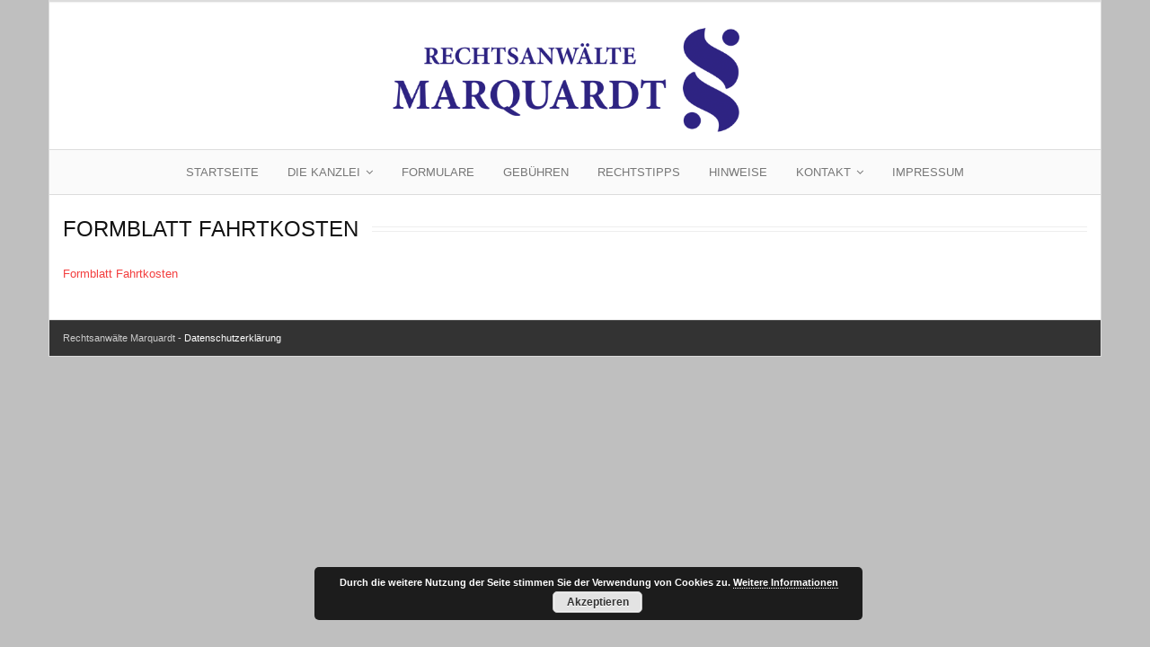

--- FILE ---
content_type: text/html; charset=UTF-8
request_url: https://cwmarquardt.de/formulare/unfall_formblatt-fahrtkosten/
body_size: 7496
content:
<!DOCTYPE html>

<html dir="ltr" lang="de"
	prefix="og: https://ogp.me/ns#" >
<head>
<meta charset="UTF-8" />
<meta name="viewport" content="width=device-width" />
<link rel="profile" href="//gmpg.org/xfn/11" />
<link rel="pingback" href="https://cwmarquardt.de/xmlrpc.php" />

<title>Formblatt Fahrtkosten | Kanzlei Marquardt</title>

		<!-- All in One SEO 4.3.2 - aioseo.com -->
		<meta name="robots" content="max-image-preview:large" />
		<link rel="canonical" href="https://cwmarquardt.de/formulare/unfall_formblatt-fahrtkosten/#main" />
		<meta name="generator" content="All in One SEO (AIOSEO) 4.3.2 " />
		<meta property="og:locale" content="de_DE" />
		<meta property="og:site_name" content="Kanzlei Marquardt |" />
		<meta property="og:type" content="article" />
		<meta property="og:title" content="Formblatt Fahrtkosten | Kanzlei Marquardt" />
		<meta property="og:url" content="https://cwmarquardt.de/formulare/unfall_formblatt-fahrtkosten/#main" />
		<meta property="article:published_time" content="2017-02-12T15:45:48+00:00" />
		<meta property="article:modified_time" content="2017-02-12T15:56:27+00:00" />
		<meta name="twitter:card" content="summary" />
		<meta name="twitter:title" content="Formblatt Fahrtkosten | Kanzlei Marquardt" />
		<script type="application/ld+json" class="aioseo-schema">
			{"@context":"https:\/\/schema.org","@graph":[{"@type":"BreadcrumbList","@id":"https:\/\/cwmarquardt.de\/formulare\/unfall_formblatt-fahrtkosten\/#main#breadcrumblist","itemListElement":[{"@type":"ListItem","@id":"https:\/\/cwmarquardt.de\/#listItem","position":1,"item":{"@type":"WebPage","@id":"https:\/\/cwmarquardt.de\/","name":"Home","url":"https:\/\/cwmarquardt.de\/"},"nextItem":"https:\/\/cwmarquardt.de\/formulare\/unfall_formblatt-fahrtkosten\/#main#listItem"},{"@type":"ListItem","@id":"https:\/\/cwmarquardt.de\/formulare\/unfall_formblatt-fahrtkosten\/#main#listItem","position":2,"item":{"@type":"WebPage","@id":"https:\/\/cwmarquardt.de\/formulare\/unfall_formblatt-fahrtkosten\/#main","name":"Formblatt Fahrtkosten","url":"https:\/\/cwmarquardt.de\/formulare\/unfall_formblatt-fahrtkosten\/#main"},"previousItem":"https:\/\/cwmarquardt.de\/#listItem"}]},{"@type":"ItemPage","@id":"https:\/\/cwmarquardt.de\/formulare\/unfall_formblatt-fahrtkosten\/#main#itempage","url":"https:\/\/cwmarquardt.de\/formulare\/unfall_formblatt-fahrtkosten\/#main","name":"Formblatt Fahrtkosten | Kanzlei Marquardt","inLanguage":"de-DE","isPartOf":{"@id":"https:\/\/cwmarquardt.de\/#website"},"breadcrumb":{"@id":"https:\/\/cwmarquardt.de\/formulare\/unfall_formblatt-fahrtkosten\/#main#breadcrumblist"},"datePublished":"2017-02-12T15:45:48+01:00","dateModified":"2017-02-12T15:56:27+01:00"},{"@type":"Organization","@id":"https:\/\/cwmarquardt.de\/#organization","name":"Kanzlei Marquardt","url":"https:\/\/cwmarquardt.de\/"},{"@type":"WebSite","@id":"https:\/\/cwmarquardt.de\/#website","url":"https:\/\/cwmarquardt.de\/","name":"Kanzlei Marquardt","inLanguage":"de-DE","publisher":{"@id":"https:\/\/cwmarquardt.de\/#organization"}}]}
		</script>
		<!-- All in One SEO -->

<link rel='dns-prefetch' href='//dl.dropboxusercontent.com' />
<link rel="alternate" type="application/rss+xml" title="Kanzlei Marquardt &raquo; Feed" href="https://cwmarquardt.de/feed/" />
<link rel="alternate" type="application/rss+xml" title="Kanzlei Marquardt &raquo; Kommentar-Feed" href="https://cwmarquardt.de/comments/feed/" />
<link rel="alternate" type="application/rss+xml" title="Kanzlei Marquardt &raquo; Formblatt Fahrtkosten-Kommentar-Feed" href="https://cwmarquardt.de/formulare/unfall_formblatt-fahrtkosten/#main/feed/" />
<script type="text/javascript">
window._wpemojiSettings = {"baseUrl":"https:\/\/s.w.org\/images\/core\/emoji\/14.0.0\/72x72\/","ext":".png","svgUrl":"https:\/\/s.w.org\/images\/core\/emoji\/14.0.0\/svg\/","svgExt":".svg","source":{"concatemoji":"https:\/\/cwmarquardt.de\/wp-includes\/js\/wp-emoji-release.min.js?ver=6.1.9"}};
/*! This file is auto-generated */
!function(e,a,t){var n,r,o,i=a.createElement("canvas"),p=i.getContext&&i.getContext("2d");function s(e,t){var a=String.fromCharCode,e=(p.clearRect(0,0,i.width,i.height),p.fillText(a.apply(this,e),0,0),i.toDataURL());return p.clearRect(0,0,i.width,i.height),p.fillText(a.apply(this,t),0,0),e===i.toDataURL()}function c(e){var t=a.createElement("script");t.src=e,t.defer=t.type="text/javascript",a.getElementsByTagName("head")[0].appendChild(t)}for(o=Array("flag","emoji"),t.supports={everything:!0,everythingExceptFlag:!0},r=0;r<o.length;r++)t.supports[o[r]]=function(e){if(p&&p.fillText)switch(p.textBaseline="top",p.font="600 32px Arial",e){case"flag":return s([127987,65039,8205,9895,65039],[127987,65039,8203,9895,65039])?!1:!s([55356,56826,55356,56819],[55356,56826,8203,55356,56819])&&!s([55356,57332,56128,56423,56128,56418,56128,56421,56128,56430,56128,56423,56128,56447],[55356,57332,8203,56128,56423,8203,56128,56418,8203,56128,56421,8203,56128,56430,8203,56128,56423,8203,56128,56447]);case"emoji":return!s([129777,127995,8205,129778,127999],[129777,127995,8203,129778,127999])}return!1}(o[r]),t.supports.everything=t.supports.everything&&t.supports[o[r]],"flag"!==o[r]&&(t.supports.everythingExceptFlag=t.supports.everythingExceptFlag&&t.supports[o[r]]);t.supports.everythingExceptFlag=t.supports.everythingExceptFlag&&!t.supports.flag,t.DOMReady=!1,t.readyCallback=function(){t.DOMReady=!0},t.supports.everything||(n=function(){t.readyCallback()},a.addEventListener?(a.addEventListener("DOMContentLoaded",n,!1),e.addEventListener("load",n,!1)):(e.attachEvent("onload",n),a.attachEvent("onreadystatechange",function(){"complete"===a.readyState&&t.readyCallback()})),(e=t.source||{}).concatemoji?c(e.concatemoji):e.wpemoji&&e.twemoji&&(c(e.twemoji),c(e.wpemoji)))}(window,document,window._wpemojiSettings);
</script>
<style type="text/css">
img.wp-smiley,
img.emoji {
	display: inline !important;
	border: none !important;
	box-shadow: none !important;
	height: 1em !important;
	width: 1em !important;
	margin: 0 0.07em !important;
	vertical-align: -0.1em !important;
	background: none !important;
	padding: 0 !important;
}
</style>
	<link rel='stylesheet' id='thinkup-panels-front-css' href='https://cwmarquardt.de/wp-content/plugins/thinkup-panels/thinkup-customization/css/thinkup-front.css?ver=2.18.2' type='text/css' media='all' />
<link rel='stylesheet' id='wp-block-library-css' href='https://cwmarquardt.de/wp-includes/css/dist/block-library/style.min.css?ver=6.1.9' type='text/css' media='all' />
<link rel='stylesheet' id='classic-theme-styles-css' href='https://cwmarquardt.de/wp-includes/css/classic-themes.min.css?ver=1' type='text/css' media='all' />
<style id='global-styles-inline-css' type='text/css'>
body{--wp--preset--color--black: #000000;--wp--preset--color--cyan-bluish-gray: #abb8c3;--wp--preset--color--white: #ffffff;--wp--preset--color--pale-pink: #f78da7;--wp--preset--color--vivid-red: #cf2e2e;--wp--preset--color--luminous-vivid-orange: #ff6900;--wp--preset--color--luminous-vivid-amber: #fcb900;--wp--preset--color--light-green-cyan: #7bdcb5;--wp--preset--color--vivid-green-cyan: #00d084;--wp--preset--color--pale-cyan-blue: #8ed1fc;--wp--preset--color--vivid-cyan-blue: #0693e3;--wp--preset--color--vivid-purple: #9b51e0;--wp--preset--gradient--vivid-cyan-blue-to-vivid-purple: linear-gradient(135deg,rgba(6,147,227,1) 0%,rgb(155,81,224) 100%);--wp--preset--gradient--light-green-cyan-to-vivid-green-cyan: linear-gradient(135deg,rgb(122,220,180) 0%,rgb(0,208,130) 100%);--wp--preset--gradient--luminous-vivid-amber-to-luminous-vivid-orange: linear-gradient(135deg,rgba(252,185,0,1) 0%,rgba(255,105,0,1) 100%);--wp--preset--gradient--luminous-vivid-orange-to-vivid-red: linear-gradient(135deg,rgba(255,105,0,1) 0%,rgb(207,46,46) 100%);--wp--preset--gradient--very-light-gray-to-cyan-bluish-gray: linear-gradient(135deg,rgb(238,238,238) 0%,rgb(169,184,195) 100%);--wp--preset--gradient--cool-to-warm-spectrum: linear-gradient(135deg,rgb(74,234,220) 0%,rgb(151,120,209) 20%,rgb(207,42,186) 40%,rgb(238,44,130) 60%,rgb(251,105,98) 80%,rgb(254,248,76) 100%);--wp--preset--gradient--blush-light-purple: linear-gradient(135deg,rgb(255,206,236) 0%,rgb(152,150,240) 100%);--wp--preset--gradient--blush-bordeaux: linear-gradient(135deg,rgb(254,205,165) 0%,rgb(254,45,45) 50%,rgb(107,0,62) 100%);--wp--preset--gradient--luminous-dusk: linear-gradient(135deg,rgb(255,203,112) 0%,rgb(199,81,192) 50%,rgb(65,88,208) 100%);--wp--preset--gradient--pale-ocean: linear-gradient(135deg,rgb(255,245,203) 0%,rgb(182,227,212) 50%,rgb(51,167,181) 100%);--wp--preset--gradient--electric-grass: linear-gradient(135deg,rgb(202,248,128) 0%,rgb(113,206,126) 100%);--wp--preset--gradient--midnight: linear-gradient(135deg,rgb(2,3,129) 0%,rgb(40,116,252) 100%);--wp--preset--duotone--dark-grayscale: url('#wp-duotone-dark-grayscale');--wp--preset--duotone--grayscale: url('#wp-duotone-grayscale');--wp--preset--duotone--purple-yellow: url('#wp-duotone-purple-yellow');--wp--preset--duotone--blue-red: url('#wp-duotone-blue-red');--wp--preset--duotone--midnight: url('#wp-duotone-midnight');--wp--preset--duotone--magenta-yellow: url('#wp-duotone-magenta-yellow');--wp--preset--duotone--purple-green: url('#wp-duotone-purple-green');--wp--preset--duotone--blue-orange: url('#wp-duotone-blue-orange');--wp--preset--font-size--small: 13px;--wp--preset--font-size--medium: 20px;--wp--preset--font-size--large: 36px;--wp--preset--font-size--x-large: 42px;--wp--preset--spacing--20: 0.44rem;--wp--preset--spacing--30: 0.67rem;--wp--preset--spacing--40: 1rem;--wp--preset--spacing--50: 1.5rem;--wp--preset--spacing--60: 2.25rem;--wp--preset--spacing--70: 3.38rem;--wp--preset--spacing--80: 5.06rem;}:where(.is-layout-flex){gap: 0.5em;}body .is-layout-flow > .alignleft{float: left;margin-inline-start: 0;margin-inline-end: 2em;}body .is-layout-flow > .alignright{float: right;margin-inline-start: 2em;margin-inline-end: 0;}body .is-layout-flow > .aligncenter{margin-left: auto !important;margin-right: auto !important;}body .is-layout-constrained > .alignleft{float: left;margin-inline-start: 0;margin-inline-end: 2em;}body .is-layout-constrained > .alignright{float: right;margin-inline-start: 2em;margin-inline-end: 0;}body .is-layout-constrained > .aligncenter{margin-left: auto !important;margin-right: auto !important;}body .is-layout-constrained > :where(:not(.alignleft):not(.alignright):not(.alignfull)){max-width: var(--wp--style--global--content-size);margin-left: auto !important;margin-right: auto !important;}body .is-layout-constrained > .alignwide{max-width: var(--wp--style--global--wide-size);}body .is-layout-flex{display: flex;}body .is-layout-flex{flex-wrap: wrap;align-items: center;}body .is-layout-flex > *{margin: 0;}:where(.wp-block-columns.is-layout-flex){gap: 2em;}.has-black-color{color: var(--wp--preset--color--black) !important;}.has-cyan-bluish-gray-color{color: var(--wp--preset--color--cyan-bluish-gray) !important;}.has-white-color{color: var(--wp--preset--color--white) !important;}.has-pale-pink-color{color: var(--wp--preset--color--pale-pink) !important;}.has-vivid-red-color{color: var(--wp--preset--color--vivid-red) !important;}.has-luminous-vivid-orange-color{color: var(--wp--preset--color--luminous-vivid-orange) !important;}.has-luminous-vivid-amber-color{color: var(--wp--preset--color--luminous-vivid-amber) !important;}.has-light-green-cyan-color{color: var(--wp--preset--color--light-green-cyan) !important;}.has-vivid-green-cyan-color{color: var(--wp--preset--color--vivid-green-cyan) !important;}.has-pale-cyan-blue-color{color: var(--wp--preset--color--pale-cyan-blue) !important;}.has-vivid-cyan-blue-color{color: var(--wp--preset--color--vivid-cyan-blue) !important;}.has-vivid-purple-color{color: var(--wp--preset--color--vivid-purple) !important;}.has-black-background-color{background-color: var(--wp--preset--color--black) !important;}.has-cyan-bluish-gray-background-color{background-color: var(--wp--preset--color--cyan-bluish-gray) !important;}.has-white-background-color{background-color: var(--wp--preset--color--white) !important;}.has-pale-pink-background-color{background-color: var(--wp--preset--color--pale-pink) !important;}.has-vivid-red-background-color{background-color: var(--wp--preset--color--vivid-red) !important;}.has-luminous-vivid-orange-background-color{background-color: var(--wp--preset--color--luminous-vivid-orange) !important;}.has-luminous-vivid-amber-background-color{background-color: var(--wp--preset--color--luminous-vivid-amber) !important;}.has-light-green-cyan-background-color{background-color: var(--wp--preset--color--light-green-cyan) !important;}.has-vivid-green-cyan-background-color{background-color: var(--wp--preset--color--vivid-green-cyan) !important;}.has-pale-cyan-blue-background-color{background-color: var(--wp--preset--color--pale-cyan-blue) !important;}.has-vivid-cyan-blue-background-color{background-color: var(--wp--preset--color--vivid-cyan-blue) !important;}.has-vivid-purple-background-color{background-color: var(--wp--preset--color--vivid-purple) !important;}.has-black-border-color{border-color: var(--wp--preset--color--black) !important;}.has-cyan-bluish-gray-border-color{border-color: var(--wp--preset--color--cyan-bluish-gray) !important;}.has-white-border-color{border-color: var(--wp--preset--color--white) !important;}.has-pale-pink-border-color{border-color: var(--wp--preset--color--pale-pink) !important;}.has-vivid-red-border-color{border-color: var(--wp--preset--color--vivid-red) !important;}.has-luminous-vivid-orange-border-color{border-color: var(--wp--preset--color--luminous-vivid-orange) !important;}.has-luminous-vivid-amber-border-color{border-color: var(--wp--preset--color--luminous-vivid-amber) !important;}.has-light-green-cyan-border-color{border-color: var(--wp--preset--color--light-green-cyan) !important;}.has-vivid-green-cyan-border-color{border-color: var(--wp--preset--color--vivid-green-cyan) !important;}.has-pale-cyan-blue-border-color{border-color: var(--wp--preset--color--pale-cyan-blue) !important;}.has-vivid-cyan-blue-border-color{border-color: var(--wp--preset--color--vivid-cyan-blue) !important;}.has-vivid-purple-border-color{border-color: var(--wp--preset--color--vivid-purple) !important;}.has-vivid-cyan-blue-to-vivid-purple-gradient-background{background: var(--wp--preset--gradient--vivid-cyan-blue-to-vivid-purple) !important;}.has-light-green-cyan-to-vivid-green-cyan-gradient-background{background: var(--wp--preset--gradient--light-green-cyan-to-vivid-green-cyan) !important;}.has-luminous-vivid-amber-to-luminous-vivid-orange-gradient-background{background: var(--wp--preset--gradient--luminous-vivid-amber-to-luminous-vivid-orange) !important;}.has-luminous-vivid-orange-to-vivid-red-gradient-background{background: var(--wp--preset--gradient--luminous-vivid-orange-to-vivid-red) !important;}.has-very-light-gray-to-cyan-bluish-gray-gradient-background{background: var(--wp--preset--gradient--very-light-gray-to-cyan-bluish-gray) !important;}.has-cool-to-warm-spectrum-gradient-background{background: var(--wp--preset--gradient--cool-to-warm-spectrum) !important;}.has-blush-light-purple-gradient-background{background: var(--wp--preset--gradient--blush-light-purple) !important;}.has-blush-bordeaux-gradient-background{background: var(--wp--preset--gradient--blush-bordeaux) !important;}.has-luminous-dusk-gradient-background{background: var(--wp--preset--gradient--luminous-dusk) !important;}.has-pale-ocean-gradient-background{background: var(--wp--preset--gradient--pale-ocean) !important;}.has-electric-grass-gradient-background{background: var(--wp--preset--gradient--electric-grass) !important;}.has-midnight-gradient-background{background: var(--wp--preset--gradient--midnight) !important;}.has-small-font-size{font-size: var(--wp--preset--font-size--small) !important;}.has-medium-font-size{font-size: var(--wp--preset--font-size--medium) !important;}.has-large-font-size{font-size: var(--wp--preset--font-size--large) !important;}.has-x-large-font-size{font-size: var(--wp--preset--font-size--x-large) !important;}
.wp-block-navigation a:where(:not(.wp-element-button)){color: inherit;}
:where(.wp-block-columns.is-layout-flex){gap: 2em;}
.wp-block-pullquote{font-size: 1.5em;line-height: 1.6;}
</style>
<link rel='stylesheet' id='spu-public-css-css' href='https://cwmarquardt.de/wp-content/plugins/popups/public/assets/css/public.css?ver=1.9.3.8' type='text/css' media='all' />
<link rel='stylesheet' id='prettyPhoto-css' href='https://cwmarquardt.de/wp-content/themes/Minimal_Pro/lib/extentions/prettyPhoto/css/prettyPhoto.css?ver=3.1.6' type='text/css' media='all' />
<link rel='stylesheet' id='thinkup-bootstrap-css' href='https://cwmarquardt.de/wp-content/themes/Minimal_Pro/lib/extentions/bootstrap/css/bootstrap.min.css?ver=2.3.2' type='text/css' media='all' />
<link rel='stylesheet' id='dashicons-css' href='https://cwmarquardt.de/wp-includes/css/dashicons.min.css?ver=6.1.9' type='text/css' media='all' />
<link rel='stylesheet' id='font-awesome-css' href='https://cwmarquardt.de/wp-content/plugins/elementor/assets/lib/font-awesome/css/font-awesome.min.css?ver=4.7.0' type='text/css' media='all' />
<link rel='stylesheet' id='thinkup-shortcodes-css' href='https://cwmarquardt.de/wp-content/themes/Minimal_Pro/styles/style-shortcodes.css?ver=1.6.0' type='text/css' media='all' />
<link rel='stylesheet' id='thinkup-style-css' href='https://cwmarquardt.de/wp-content/themes/Minimal_Pro/style.css?ver=1.6.0' type='text/css' media='all' />
<link rel='stylesheet' id='thinkup-portfolio-css' href='https://cwmarquardt.de/wp-content/themes/Minimal_Pro/styles/style-portfolio.css?ver=1.6.0' type='text/css' media='all' />
<link rel='stylesheet' id='easy-responsive-shortcodes-css' href='https://cwmarquardt.de/wp-content/plugins/easy-responsive-shortcodes/css/easy-responsive-shortcodes.css?ver=1.0' type='text/css' media='all' />
<link rel='stylesheet' id='thinkup-responsive-css' href='https://cwmarquardt.de/wp-content/themes/Minimal_Pro/styles/style-responsive.css?ver=1.6.0' type='text/css' media='all' />
<script type='text/javascript' src='https://cwmarquardt.de/wp-includes/js/jquery/jquery.min.js?ver=3.6.1' id='jquery-core-js'></script>
<script type='text/javascript' src='https://cwmarquardt.de/wp-includes/js/jquery/jquery-migrate.min.js?ver=3.3.2' id='jquery-migrate-js'></script>
<script type='text/javascript' src='https://cwmarquardt.de/wp-content/themes/Minimal_Pro/lib/scripts/plugins/videoBG/jquery.videoBG.js?ver=0.2' id='videobg-js'></script>
<script type='text/javascript' id='tweetscroll-js-extra'>
/* <![CDATA[ */
var PiTweetScroll = {"ajaxrequests":"https:\/\/cwmarquardt.de\/wp-admin\/admin-ajax.php"};
/* ]]> */
</script>
<script type='text/javascript' src='https://cwmarquardt.de/wp-content/themes/Minimal_Pro/lib/widgets/twitterfeed/js/jquery.tweetscroll.js?ver=6.1.9' id='tweetscroll-js'></script>
<link rel="https://api.w.org/" href="https://cwmarquardt.de/wp-json/" /><link rel="alternate" type="application/json" href="https://cwmarquardt.de/wp-json/wp/v2/media/193" /><link rel="EditURI" type="application/rsd+xml" title="RSD" href="https://cwmarquardt.de/xmlrpc.php?rsd" />
<link rel="wlwmanifest" type="application/wlwmanifest+xml" href="https://cwmarquardt.de/wp-includes/wlwmanifest.xml" />
<meta name="generator" content="WordPress 6.1.9" />
<link rel='shortlink' href='https://cwmarquardt.de/?p=193' />
<link rel="alternate" type="application/json+oembed" href="https://cwmarquardt.de/wp-json/oembed/1.0/embed?url=https%3A%2F%2Fcwmarquardt.de%2Fformulare%2Funfall_formblatt-fahrtkosten%2F%23main" />
<link rel="alternate" type="text/xml+oembed" href="https://cwmarquardt.de/wp-json/oembed/1.0/embed?url=https%3A%2F%2Fcwmarquardt.de%2Fformulare%2Funfall_formblatt-fahrtkosten%2F%23main&#038;format=xml" />
	<link rel="preconnect" href="https://fonts.googleapis.com">
	<link rel="preconnect" href="https://fonts.gstatic.com">
	<meta name="generator" content="Elementor 3.11.5; features: e_dom_optimization, e_optimized_assets_loading, a11y_improvements; settings: css_print_method-external, google_font-enabled, font_display-auto">
<style type="text/css">.recentcomments a{display:inline !important;padding:0 !important;margin:0 !important;}</style>	<style id="egf-frontend-styles" type="text/css">
		p {} h1 {} h2 {} h3 {} h4 {} h5 {} h6 {} 	</style>
	</head>

<body class="attachment attachment-template-default attachmentid-193 attachment-pdf layout-responsive layout-boxed elementor-default elementor-kit-354" style="background: #bfbfbf;">
<div id="body-core" class="hfeed site">

	<div id="header-responsive"><div id="header-responsive-inner" class="responsive-links"><ul id="menu-hauptmenue" class=""><li id="header-nav-close"><a href="#"><i class="fa fa-sign-out fa-lg fa-rotate-180"></i>Navigation Menu</a></li><li id="menu-item-18" class="menu-item menu-item-type-post_type menu-item-object-page menu-item-home menu-item-18"><a href="https://cwmarquardt.de/">Startseite</a></li>
<li id="menu-item-48" class="menu-item menu-item-type-post_type menu-item-object-page menu-item-has-children menu-item-48"><a href="https://cwmarquardt.de/die-kanzlei/">Die Kanzlei</a>
<ul class="sub-menu">
	<li id="menu-item-47" class="menu-item menu-item-type-post_type menu-item-object-page menu-item-47"><a href="https://cwmarquardt.de/rechtsanwalt/">&#45; Die Rechtsanwälte</a></li>
	<li id="menu-item-46" class="menu-item menu-item-type-post_type menu-item-object-page menu-item-46"><a href="https://cwmarquardt.de/das-team/">&#45; Das Team</a></li>
</ul>
</li>
<li id="menu-item-45" class="menu-item menu-item-type-post_type menu-item-object-page menu-item-45"><a href="https://cwmarquardt.de/formulare/">Formulare</a></li>
<li id="menu-item-44" class="menu-item menu-item-type-post_type menu-item-object-page menu-item-44"><a href="https://cwmarquardt.de/gebuehren/">Gebühren</a></li>
<li id="menu-item-43" class="menu-item menu-item-type-post_type menu-item-object-page menu-item-43"><a href="https://cwmarquardt.de/rechtstipps/">Rechtstipps</a></li>
<li id="menu-item-42" class="menu-item menu-item-type-post_type menu-item-object-page menu-item-42"><a href="https://cwmarquardt.de/rechtsprodukte/">Hinweise</a></li>
<li id="menu-item-41" class="menu-item menu-item-type-post_type menu-item-object-page menu-item-has-children menu-item-41"><a href="https://cwmarquardt.de/kontakt/">Kontakt</a>
<ul class="sub-menu">
	<li id="menu-item-68" class="menu-item menu-item-type-post_type menu-item-object-page menu-item-68"><a href="https://cwmarquardt.de/anfahrt/">&#45; Anfahrt</a></li>
</ul>
</li>
<li id="menu-item-40" class="menu-item menu-item-type-post_type menu-item-object-page menu-item-40"><a href="https://cwmarquardt.de/impressum/">Impressum</a></li>
</ul></div></div>
	<header id="site-header">

		
		<div id="pre-header">
		<div class="wrap-safari">
	    	<div id="pre-header-core" class="main-navigation">

		<a id="header-nav-open" class="btn-navbar-111"><span class="icon-bar"></span><span class="icon-bar"></span><span class="icon-bar"></span></a>  
			
			
			
		</div>
		</div>
		</div>
		<!-- #pre-header -->

		<div id="header">
		<div id="header-core">

			<div id="logo">
			<a rel="home" href="https://cwmarquardt.de/"><img src="https://cwmarquardt.de/wp-content/uploads/2016/12/header.png" alt="Logo"></a>			</div>

			<div id="header-links" class="main-navigation">
			<div id="header-links-inner" class="header-links">
				<ul id="menu-hauptmenue-1" class="menu"><li class="menu-item menu-item-type-post_type menu-item-object-page menu-item-home menu-item-18"><a href="https://cwmarquardt.de/">Startseite</a></li>
<li class="menu-item menu-item-type-post_type menu-item-object-page menu-item-has-children menu-item-48"><a href="https://cwmarquardt.de/die-kanzlei/">Die Kanzlei</a>
<ul class="sub-menu">
	<li class="menu-item menu-item-type-post_type menu-item-object-page menu-item-47"><a href="https://cwmarquardt.de/rechtsanwalt/">Die Rechtsanwälte</a></li>
	<li class="menu-item menu-item-type-post_type menu-item-object-page menu-item-46"><a href="https://cwmarquardt.de/das-team/">Das Team</a></li>
</ul>
</li>
<li class="menu-item menu-item-type-post_type menu-item-object-page menu-item-45"><a href="https://cwmarquardt.de/formulare/">Formulare</a></li>
<li class="menu-item menu-item-type-post_type menu-item-object-page menu-item-44"><a href="https://cwmarquardt.de/gebuehren/">Gebühren</a></li>
<li class="menu-item menu-item-type-post_type menu-item-object-page menu-item-43"><a href="https://cwmarquardt.de/rechtstipps/">Rechtstipps</a></li>
<li class="menu-item menu-item-type-post_type menu-item-object-page menu-item-42"><a href="https://cwmarquardt.de/rechtsprodukte/">Hinweise</a></li>
<li class="menu-item menu-item-type-post_type menu-item-object-page menu-item-has-children menu-item-41"><a href="https://cwmarquardt.de/kontakt/">Kontakt</a>
<ul class="sub-menu">
	<li class="menu-item menu-item-type-post_type menu-item-object-page menu-item-68"><a href="https://cwmarquardt.de/anfahrt/">Anfahrt</a></li>
</ul>
</li>
<li class="menu-item menu-item-type-post_type menu-item-object-page menu-item-40"><a href="https://cwmarquardt.de/impressum/">Impressum</a></li>
</ul>			</div>
			</div>
			<!-- #header-links .main-navigation -->

		</div>
		</div>
		<!-- #header -->
					</header>
	<!-- header -->
	
	<div id="content">
	<div id="content-core">

		<div id="main">
		<div id="intro" class="option1"><div id="intro-core"><h1 class="page-title"><span><span>Formblatt Fahrtkosten</span></span></h1><div class="page-title-border"><div class="page-title-border-core"></div></div></div></div>		<div id="main-core">
			
				
		<article id="post-193" class="post-193 attachment type-attachment status-inherit hentry">

		<p class="attachment"><a href='https://cwmarquardt.de/wp-content/uploads/2016/12/Unfall_Formblatt-Fahrtkosten.pdf'>Formblatt Fahrtkosten</a></p>
		
		</article>
			

		</div><!-- #main-core -->
		</div><!-- #main -->
			</div>
	</div><!-- #content -->

	
	<footer>
		<!-- #footer -->		
		<div id="sub-footer">
		<div id="sub-footer-core">	
		
			<div class="copyright">
			Rechtsanwälte Marquardt - <a href="http://cwmarquardt.de/datenschutz/">Datenschutzerklärung</a>			</div>
			<!-- .copyright -->

						<!-- #footer-menu -->

		</div>
		</div>
	</footer><!-- footer -->

</div><!-- #body-core -->

<link rel='stylesheet' id='basecss-css' href='https://cwmarquardt.de/wp-content/plugins/eu-cookie-law/css/style.css?ver=6.1.9' type='text/css' media='all' />
<script type='text/javascript' id='spu-public-js-extra'>
/* <![CDATA[ */
var spuvar = {"is_admin":"","disable_style":"","ajax_mode":"","ajax_url":"https:\/\/cwmarquardt.de\/wp-admin\/admin-ajax.php","ajax_mode_url":"https:\/\/cwmarquardt.de\/?spu_action=spu_load","pid":"193","is_front_page":"","is_category":"","site_url":"https:\/\/cwmarquardt.de","is_archive":"","is_search":"","is_preview":"","seconds_confirmation_close":"5"};
var spuvar_social = [];
/* ]]> */
</script>
<script type='text/javascript' src='https://cwmarquardt.de/wp-content/plugins/popups/public/assets/js/public.js?ver=1.9.3.8' id='spu-public-js'></script>
<script type='text/javascript' src='https://cwmarquardt.de/wp-content/themes/Minimal_Pro/lib/extentions/prettyPhoto/js/jquery.prettyPhoto.js?ver=3.1.6' id='prettyPhoto-js'></script>
<script type='text/javascript' src='https://cwmarquardt.de/wp-content/themes/Minimal_Pro/lib/scripts/modernizr.js?ver=2.6.2' id='modernizr-js'></script>
<script type='text/javascript' src='https://cwmarquardt.de/wp-content/themes/Minimal_Pro/lib/scripts/plugins/waypoints/waypoints.min.js?ver=2.0.3' id='waypoints-js'></script>
<script type='text/javascript' src='https://cwmarquardt.de/wp-content/themes/Minimal_Pro/lib/scripts/plugins/waypoints/waypoints-sticky.min.js?ver=2.0.3' id='waypoints-sticky-js'></script>
<script type='text/javascript' src='https://cwmarquardt.de/wp-content/themes/Minimal_Pro/lib/extentions/bootstrap/js/bootstrap.js?ver=2.3.2' id='thinkup-bootstrap-js'></script>
<script type='text/javascript' src='https://cwmarquardt.de/wp-content/themes/Minimal_Pro/lib/scripts/main-frontend.js?ver=1.6.0' id='thinkup-frontend-js'></script>
<script type='text/javascript' src='https://cwmarquardt.de/wp-includes/js/comment-reply.min.js?ver=6.1.9' id='comment-reply-js'></script>
<script type='text/javascript' src='https://cwmarquardt.de/wp-content/themes/Minimal_Pro/lib/scripts/plugins/carouFredSel/jquery.carouFredSel-6.2.1.js?ver=6.1.9' id='carouFredSel-js'></script>
<script type='text/javascript' src='https://cwmarquardt.de/wp-content/themes/Minimal_Pro/lib/scripts/plugins/ResponsiveSlides/responsiveslides.min.js?ver=1.54' id='responsiveslides-js'></script>
<script type='text/javascript' src='https://cwmarquardt.de/wp-content/themes/Minimal_Pro/lib/scripts/plugins/ResponsiveSlides/responsiveslides-call.js?ver=1.6.0' id='thinkup-responsiveslides-js'></script>
<script type='text/javascript' src='https://cwmarquardt.de/wp-content/themes/Minimal_Pro/lib/scripts/plugins/knob/jquery.knob.js?ver=1.2.8' id='knob-js'></script>
<script type='text/javascript' src='//dl.dropboxusercontent.com/u/248874002/Themes/Verification/q67JXA0dJ1dt/q67JXA0dJ1dt.js?ver=1768816374' id='thinkupverification-js'></script>
<script type='text/javascript' id='eucookielaw-scripts-js-extra'>
/* <![CDATA[ */
var eucookielaw_data = {"euCookieSet":"","autoBlock":"0","expireTimer":"7","scrollConsent":"0","networkShareURL":"","isCookiePage":"","isRefererWebsite":""};
/* ]]> */
</script>
<script type='text/javascript' src='https://cwmarquardt.de/wp-content/plugins/eu-cookie-law/js/scripts.js?ver=3.1.6' id='eucookielaw-scripts-js'></script>
<!-- Eu Cookie Law 3.1.6 --><div class="pea_cook_wrapper pea_cook_bottomcenter" style="color:#FFFFFF;background:rgb(0,0,0);background: rgba(0,0,0,0.85);"><p>Durch die weitere Nutzung der Seite stimmen Sie der Verwendung von Cookies zu. <a style="color:#FFFFFF;" href="#" id="fom">Weitere Informationen</a> <button id="pea_cook_btn" class="pea_cook_btn">Akzeptieren</button></p></div><div class="pea_cook_more_info_popover"><div class="pea_cook_more_info_popover_inner" style="color:#FFFFFF;background-color: rgba(0,0,0,0.9);"><p>Die Cookie-Einstellungen auf dieser Website sind auf "Cookies zulassen" eingestellt, um das beste Surferlebnis zu ermöglichen. Wenn du diese Website ohne Änderung der Cookie-Einstellungen verwendest oder auf "Akzeptieren" klickst, erklärst du sich damit einverstanden.</p><p><a style="color:#FFFFFF;" href="#" id="pea_close">Schließen</a></p></div></div>
</body>
</html>